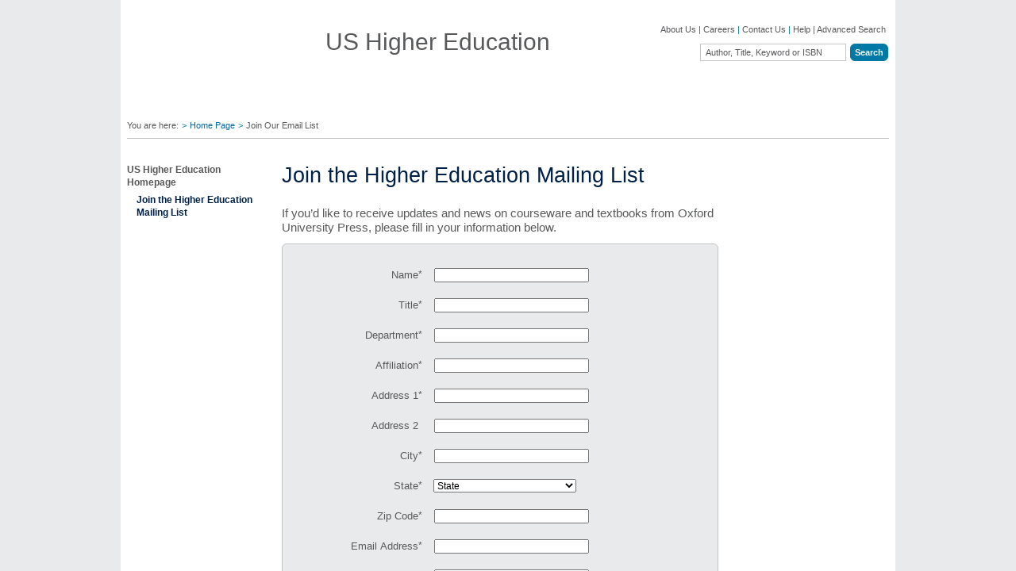

--- FILE ---
content_type: text/html; charset=UTF-8
request_url: https://global.oup.com/ushe/join-our-email-list/?cc=umResPerPage60umResPerPage60umResPerPage60umResPerPage60umResPerPage60umResPerPage60umResPerPage60umResPerPage60ResPerPage60umResPerPage60umResPerPage60umResPerPage60umResPerPage60umResPerPage60umResPerPage60umResPerPage60&lang=en
body_size: 1884
content:
<!DOCTYPE html>
<html lang="en">
<head>
    <meta charset="utf-8">
    <meta name="viewport" content="width=device-width, initial-scale=1">
    <title></title>
    <style>
        body {
            font-family: "Arial";
        }
    </style>
    <script type="text/javascript">
    window.awsWafCookieDomainList = [];
    window.gokuProps = {
"key":"AQIDAHjcYu/GjX+QlghicBgQ/[base64]",
          "iv":"CgAHtB5M5gAABN68",
          "context":"/wgqNnS5RFgkxhSm2xaCrJaGtMcNQG45ygtbqqpvce47p4+efTANaIIOf/zOvofMRnuqY7hdVmf4diJRajiu8skBVE22KSnQo03vwrfxn/JYtcMndVFB/ZYm+wG49OscS3LA64Y/JToLR9mXSt/OvbN24kPUW6X/zTu7fqSuSPEIr39R2gZ7m3f1NMDwRUYziaI8o7hzgha9/1KuMrIMKNSIwnxYIcyclpDfNiVo1u/Fr2Gsuyfz/zWkEL9NLPQ4RjsXn0oIfJAL4epn6Gf6NVf4d3UHdiqJ6Xy7qz2IuJuGTDhP5jZXM5lk0Y1xGzL8Jllxte+3f1MXON5PVTObtYv1s/roNpvzvjfFpJNEwfn31wWN/nNBMpKpQ5pNXg=="
};
    </script>
    <script src="https://e7e0f4e4fada.5e2c0a1e.eu-west-1.token.awswaf.com/e7e0f4e4fada/cbf29e8c31a7/45a09dd66ac4/challenge.js"></script>
</head>
<body>
    <div id="challenge-container"></div>
    <script type="text/javascript">
        AwsWafIntegration.saveReferrer();
        AwsWafIntegration.checkForceRefresh().then((forceRefresh) => {
            if (forceRefresh) {
                AwsWafIntegration.forceRefreshToken().then(() => {
                    window.location.reload(true);
                });
            } else {
                AwsWafIntegration.getToken().then(() => {
                    window.location.reload(true);
                });
            }
        });
    </script>
    <noscript>
        <h1>JavaScript is disabled</h1>
        In order to continue, we need to verify that you're not a robot.
        This requires JavaScript. Enable JavaScript and then reload the page.
    </noscript>
</body>
</html>

--- FILE ---
content_type: text/html;charset=utf-8
request_url: https://global.oup.com/ushe/join-our-email-list/?cc=umResPerPage60umResPerPage60umResPerPage60umResPerPage60umResPerPage60umResPerPage60umResPerPage60umResPerPage60ResPerPage60umResPerPage60umResPerPage60umResPerPage60umResPerPage60umResPerPage60umResPerPage60umResPerPage60&lang=en
body_size: 62692
content:



























	










	
		
		
					
		
	
	
	
	
		
		
		
	


	
	
		
		
		
				
				
		
	



	
	
		
	















  
   	










<!DOCTYPE html>



	<html lang="en">
    <head>
		<!-- Google Tag Manager -->
<script>(function(w,d,s,l,i){w[l]=w[l]||[];w[l].push({'gtm.start': new Date().getTime(),event:'gtm.js'});var f=d.getElementsByTagName(s)[0],
j=d.createElement(s),dl=l!='dataLayer'?'&l='+l:'';j.async=true;j.src=
'https://www.googletagmanager.com/gtm.js?id='+i+dl;f.parentNode.insertBefore(j,f);
})(window,document,'script','dataLayer','GTM-MPG7Z34');</script>
<!-- End Google Tag Manager -->
        <meta http-equiv="content-type" content="text/html; charset=UTF-8" />
        <meta name="viewport" content="initial-scale=1.0" />
        <!-- Below tag is added to avoid IE loading in compatibility mode by default -->
        <meta http-equiv="X-UA-Compatible" content="IE=edge" />
        <meta name="format-detection" content="telephone=no">
        <link rel="shortcut icon" href="/ushe/system/images/favicon.ico" type="image/x-icon" />
	        	<meta name="description" content="???message.welcome.first.part??? Join the Higher Education Mailing List ???message.welcome.second.part???" />     
        		<title>Join the Higher Education Mailing List - Oxford University Press</title>
        <meta name="keywords" content="Oxford University Press" />
<!--         WebTrends Tagging starts here -->
			<!-- This is done as the fn:endsWith() does not look for the last index of the substring -->
					<meta name="WT.cg_n" content="Join the Higher Education Mailing List" />
        	<meta name="WT.sp" content="GAB_Marketing" />
        	<meta name="WT.z_cc" content="[base64]" />
        	<meta name="WT.z_lang" content="en" />
	        	<link rel="canonical" href="https://global.oup.com/ushe/join-our-email-list/"/>
        <script>
			var oupcookiepolicy_siteid = 'ushe';	  			// the website id 	
			var oupcookiepolicy_messagetype = 'implied';			// type of alert message e.g, implied / explicit
			var oupcookiepolicy_preferredlanguage = 'en';			// preferred language of the website
			var oupcookiepolicy_impliedmessageclass = 'cookiepolicyimplied';	// the css class for implied alert message
			var oupcookiepolicy_documentroot='/ushe/';	  			// the document root the cookie is set to
		</script>
<!-- 		<script type="text/javascript" src="/ushe/system/js/jquery-1.7.1.min.js"></script> -->
			<script type="text/javascript" src="/ushe/system/js/jquery-1.7.2-min.js"></script>
<!-- 		<script type="text/javascript" src="http://gab.cookie.oup.com/aws-cookie/jquery-1.7.2-min.js"></script> -->
<!-- 		<script type="text/javascript" src="http://gab.cookie.oup.com/aws-cookie/oupcookiepolicy.fancybox.js"></script>	 -->
<!-- 		<script type="text/javascript" src="http://gab.cookie.oup.com/aws-cookie/oup.cookiepolicy.pack.js"> </script> -->
<!-- 		<link rel="stylesheet" href="http://gab.cookie.oup.com/aws-cookie/jquery.fancybox-1.3.4_1.css" type="text/css" media="screen" />  -->
		<!-- <script type="text/javascript" src="//d179lslaign324.cloudfront.net/aws-cookie/jquery-1.7.2-min.js"></script> -->
		<!-- <script type="text/javascript" src="//d179lslaign324.cloudfront.net/aws-cookie/oupcookiepolicy.fancybox.js"></script> -->	
		<!-- <script type="text/javascript" src="//d179lslaign324.cloudfront.net/aws-cookie/oup.cookiepolicy.pack.js"> </script> -->
		<!-- <link rel="stylesheet" href="//d179lslaign324.cloudfront.net/aws-cookie/jquery.fancybox-1.3.4_1.css" type="text/css" media="screen" /> -->
		<!--<noscript>We use cookies to enhance your experience on our website. By continuing to use our website, you are agreeing to our use of cookies. You can change your cookie settings at any time. <a href="http://global.oup.com/cookiepolicy/" target="_blank">Find out more</a></noscript>-->
        <!-- <style type="text/css">
	        #oupcookiepolicy_message {
			    background: none repeat scroll 0 0 #304F72;
			    font-size: 1.2em;
			    list-style: decimal-leading-zero outside none;
			    padding: 1em 3%;
			}
			.cookiepolicylinks li {
				background-image: none;
			}
		</style> -->
		<script type="text/javascript">
			var $ = jQuery;
		</script>
		<!-- script for tabs -->
          <script src="/ushe/system/js/jquery-ui.min.js"></script>
		  <script>
		  $(document).ready(function() {
			$("#tabs").tabs();
		  });
		  $(document).ready(function() {
			$("#tabs_nested").tabs();
		  });
		  $(document).ready(function() {
			$("#tabs_nested2").tabs();
		  });
		  </script>
		<script language="JavaScript" type="text/javascript">
		function Tog2b(x) {
		var expandable1b = document.getElementById('expandable2b')
		expandable2b.style.height = x
		}
		function Tog5b(x) {
		var expandable5b = document.getElementById('expandable5b')
		expandable5b.style.height = x
		}
		</script>
        <link rel="stylesheet" type="text/css" href="/ushe/system/css/global.css" />
        <link rel="stylesheet" type="text/css" href="/ushe/system/css/oupextra.css" />
        <link rel="stylesheet" type="text/css" href="/ushe/system/css/print.css" media="print" />
        <link rel="stylesheet" type="text/css" href="/ushe/system/css/carousel.css" />
        <link rel="stylesheet" type="text/css" href="/ushe/system/css/series.css" />
        <link rel="stylesheet" type="text/css" href="/ushe/system/css/collections.css" /> 
        <link href="/ushe/system/css/jquery-ui.css" rel="stylesheet" type="text/css"/>
        <link rel="stylesheet" type="text/css" href="/ushe/system/css/global_responsive.css" />
        <!--[if IE 9]>
            <link rel="stylesheet" type="text/css" href="/ushe/system/css/global_ie9.css" />
        <![endif]-->
        <!--[if lte IE 8]>
            <link rel="stylesheet" type="text/css" href="/ushe/system/css/global_ie6-8.css" />
        <![endif]-->
        <!--[if IE 7]>
            <link rel="stylesheet" type="text/css" href="/ushe/system/css/global_ie7.css" />
        <![endif]-->
        <!--[if IE 6]>
            <link rel="stylesheet" type="text/css" href="/ushe/system/css/global_ie6.css" />
        <![endif]-->
    </head>
		<body>
		<!-- Google Tag Manager (noscript) -->
<noscript><iframe src="https://www.googletagmanager.com/ns.html?id=GTM-MPG7Z34"
height="0" width="0" style="display:none;visibility:hidden"></iframe></noscript>
<!-- End Google Tag Manager (noscript) -->
				<div id="wrapper">
 <div id="header">
	<div class="inner-wrapper">
     <div id="left_column">
         <a href="/ushe/?cc=[base64]&lang=en" title="Oxford University Press" accesskey="1">
		  <div style="display: block; float: left;" class="logo-img-block"><img src="/ushe/system/images/logo.svg" alt="Oxford University Press" style=" padding-right: 10px; "/></div></a>
         <span>US Higher Education</span>
         <a id="skip_to_content" href="#content" accesskey="2">Skip to main content</a>
     </div>
     <div id="right_column">
         <div id="header_nav">
             <a href='http://global.oup.com/academic/aboutus'>About Us</a>
             <span class="link_divider"> &#124; </span>
             <a href='http://global.oup.com/academic/careers'>Careers</a>
             <span class="link_divider"> &#124; </span>
             <a href='/ushe/contactus'>Contact Us</a>
             <span class="link_divider"> &#124; </span>
             <a href='http://global.oup.com/academic/help'>Help</a>
             <span class="link_divider"> &#124; </span>
             <a href="/ushe/advanced_search?cc=[base64]&lang=en">Advanced Search</a>
        </div>
         <div class="clearer"></div>
         <div id="simple_search">
            	<form id="simple_search_form" name="simple_search_form" class="inline_layout" action="/ushe/search" method="get">
			    	<label for="simple_search_text">Search</label>			    	      
			    	<input id="simple_search_text" name="q" type="text" class="default_text" value="Author, Title, Keyword or ISBN" />
			      	<input type="hidden" name="cc" value="[base64]" />
			      	<input type="hidden" name="lang" value="en" />
			      	<label for="simple_search_submit">Start Search</label>
			      	<input id="simple_search_submit"  type="submit" title="Start a basic search" value="Search" />
			      	<!-- To display radio button for disciplines and below heirarchy -->
	    		</form>   
         </div>
     </div>
     <div class="clearer"></div>
     </div>
 </div>
			<div id="primary_nav">
				<div id="tier_layout_container">
                    <ul>
                        <li class="menu_default">
                            <a accesskey="a" href="#">Disciplines &#9660;</a>
                            <div class="quad_columnsDiv">
                                <ul>
                                    <li class="subject_columns quad_columns">
										<ul>
												<li><a href="/ushe/disciplines/anthropology/?cc=[base64]&lang=en">Anthropology</a></li>
												<li><a href="/ushe/disciplines/architecture-and-art/?cc=[base64]&lang=en">Architecture & Art</a></li>
												<li><a href="/ushe/disciplines/biological-sciences/?cc=[base64]&lang=en">Biological Sciences</a></li>
												<li><a href="/ushe/disciplines/business/?cc=[base64]&lang=en">Business</a></li>
												<li><a href="/ushe/disciplines/chemistry/?cc=[base64]&lang=en">Chemistry</a></li>
												<li><a href="/ushe/disciplines/classical-studies/?cc=[base64]&lang=en">Classical Studies</a></li>
												<li><a href="/ushe/disciplines/communication/?cc=[base64]&lang=en">Communication</a></li>
												<li><a href="/ushe/disciplines/criminal-justice-criminology/?cc=[base64]&lang=en">Criminal Justice - Criminology</a></li>
													</ul>
													<ul>
												<li><a href="/ushe/disciplines/economics/?cc=[base64]&lang=en">Economics</a></li>
												<li><a href="/ushe/disciplines/engineering/?cc=[base64]&lang=en">Engineering</a></li>
												<li><a href="/ushe/disciplines/english/?cc=[base64]&lang=en">English</a></li>
												<li><a href="/ushe/disciplines/environmental-science/?cc=[base64]&lang=en">Environmental Science</a></li>
												<li><a href="/ushe/disciplines/finance/?cc=[base64]&lang=en">Finance</a></li>
												<li><a href="/ushe/disciplines/geography/?cc=[base64]&lang=en">Geography</a></li>
												<li><a href="/ushe/disciplines/geoscience-geology-earth-science/?cc=[base64]&lang=en">Geoscience-Geology-Earth Science</a></li>
												<li><a href="/ushe/disciplines/history/?cc=[base64]&lang=en">History</a></li>
													</ul>
													<ul>
												<li><a href="/ushe/disciplines/linguistics/?cc=[base64]&lang=en">Linguistics</a></li>
												<li><a href="/ushe/disciplines/music/?cc=[base64]&lang=en">Music</a></li>
												<li><a href="/ushe/disciplines/neuroscience/?cc=[base64]&lang=en">Neuroscience</a></li>
												<li><a href="/ushe/disciplines/philosophy/?cc=[base64]&lang=en">Philosophy</a></li>
												<li><a href="/ushe/disciplines/political-science/?cc=[base64]&lang=en">Political Science</a></li>
												<li><a href="/ushe/disciplines/psychology/?cc=[base64]&lang=en">Psychology</a></li>
												<li><a href="/ushe/disciplines/religion/?cc=[base64]&lang=en">Religion</a></li>
												<li><a href="/ushe/disciplines/social-work/?cc=[base64]&lang=en">Social Work & Human Services</a></li>
													</ul>
													<ul>
												<li><a href="/ushe/disciplines/sociology/?cc=[base64]&lang=en">Sociology</a></li>
												<li><a href="/ushe/disciplines/womens-studies-gender-studies/?cc=[base64]&lang=en">Women's Studies - Gender Studies</a></li>
										</ul>
                                    </li>
                                </ul>
                            </div>
                        </li>
                  	 		<li class="menu_default">
	                            <a accesskey="m" href="/ushe/find-your-rep/?cc=[base64]&lang=en">Find Your Rep </a>
	                        </li>
                  	 		<li class="menu_default">
	                            <a accesskey="m" href="">Educators &#9660;</a>
		                            <div class="single_columnDiv">
		                                <ul>
		                                    <li class="subject_columns single_column">
												<ul>
						                    			<li><A title="Find Your Rep" href="/ushe/find-your-rep/?cc=[base64]&lang=en">US HE Professors</A></li><li><A title="" href="/ushe/educators/apteachers/?cc=[base64]&lang=en">AP Teachers</A></li><li><A title="global oup com" href="http://global.oup.com/">Outside US</A></li><li><A title="" href="http://global.oup.com/academic/librarians">Librarians</A></li><li><A title="" href="http://global.oup.com/academic/rights">Rights and Permissions</A></li><li><A title="" href="/ushe/contactus?cc=[base64]&lang=en">Give Us Feedback</A></li><li><A title="" href="/ushe/educators/custom-publishing?cc=[base64]&lang=en">Custom Publishing</A></li><li><A title="" href="https://pages.oup.com/he/us/OUP-InclusiveAccess">Inclusive Access</A></li>
					                    		</ul>
		                                    </li>
		                                </ul>
		                            </div>
	                        </li>
                  	 		<li class="menu_default">
	                            <a accesskey="m" href="https://global.oup.com/ushe/authors">Authors &#9660;</a>
		                            <div class="single_columnDiv">
		                                <ul>
		                                    <li class="subject_columns single_column">
												<ul>
						                    			<li><A title="" href="https://global.oup.com/ushe/authors/">Authors</A></li><li><A title="" href="http://global.oup.com/academic/authors/submissions/">Submit a Proposal</A></li><li><A title="Author Use of Artificial Intelligence (AI)" href="https://academic.oup.com/pages/for-authors/books/author-use-of-artificial-intelligence">Author Use of Artificial Intelligence (AI)</A></li>
					                    		</ul>
		                                    </li>
		                                </ul>
		                            </div>
	                        </li>
                  	 		<li class="menu_default">
	                            <a accesskey="m" href="https://global.oup.com/ushe/promo/learn10/">Students &#9660;</a>
		                            <div class="single_columnDiv">
		                                <ul>
		                                    <li class="subject_columns single_column">
												<ul>
						                    			<li><A title="" href="https://global.oup.com/ushe/promo/learn10/">Student Deals</A></li>
					                    		</ul>
		                                    </li>
		                                </ul>
		                            </div>
	                        </li>
                  	 		<li class="menu_default">
	                            <a accesskey="m" href="">Bookstores &#9660;</a>
		                            <div class="single_columnDiv">
		                                <ul>
		                                    <li class="subject_columns single_column">
												<ul>
						                    			<li><a href="https://global.oup.com/ushe/inventory-in-place/" title="Inventory in Place">Inventory in Place</a></li><li><a title="" href="https://global.oup.com/academic/help/refunds">Returns Policy</a></li><li><a title="" href="http://global.oup.com/academic/help">Customer Service</a></li>
					                    		</ul>
		                                    </li>
		                                </ul>
		                            </div>
	                        </li>
                  	 		<li class="menu_default">
	                            <a accesskey="m" href="http://global.oup.com/academic/">Oxford Academic </a>
	                        </li>
                    </ul>
                    <div class="clearer"></div>
                </div>
                <div class="clearer"></div>
			</div>
<div id="primary_nav_mobile" class="mobile_nav"> 
	<div class="inner_wraper ">
		<div class="menuIconNew">	<a href="javascript:void(0)" onclick="openNav()"><img class="menuIcon" src="/ushe/system/images/mobile/icon - xs -menu.svg"/></a> </div>
			<div class="searchDivTab">
				<form id="simple_search_form" name="simple_search_form" class="inline_layout" action="/ushe/search" method="get">
					<label for="simple_search_text">Search</label>
					<input name="q" type="text" class="default_text" value="Author, Title, Keyword or ISBN" />
					<input type="hidden" name="cc" value="us" />
					<input type="hidden" name="lang" value="en" />
					<label for="simple_search_submit">Start Search</label>
					<input id="simple_search_submit"  type="submit" title="Start a basic search" value="Search" />
				</form>
			</div>
			<span class="rightIcons">
				<a href="javascript:void(0)" class="dropbtn" onclick="openSearch()"><img class="searchIcon" src="/ushe/system/images/mobile/icon - xs - search.svg"/></a>
			</span>     
		</div>
</div>
	<div id="searchDivTabMobile">
     	<div class="inner-wraper">
			<form id="simple_search_form" name="simple_search_form" class="inline_layout" action="/ushe/search" method="get">
				<label for="simple_search_text">Search</label>
				<input name="q" type="text" class="default_text searchInputmobile" value="Author, Title, Keyword or ISBN" />
				<input type="hidden" name="cc" value="us" />
				<input type="hidden" name="lang" value="en" />
				<label for="simple_search_submit">Start Search</label>
				<input class="searchIconMobile" id="simple_search_submit" type="image" src="/ushe/system/images/mobile/Group 14988.svg" alt="Submit">
			</form>
		</div>
	</div>
		<div id="mySidenav" class="sidenav">
			<div class="welcomeDiv"></div>
			<div class="menuSpans"> 
				<a href="javascript:;" class="closebtn" onclick="closeNav()">×</a>
				<div id="tier_layout_container">
                    <ul class="main_menu">
                        <li class="menu_default collapsible">
                        	<div class="collapsible-head">
	                            <a accesskey="a" href="#">Disciplines </a>
	                            <img class="downArrow" alt="" src="/ushe/system/images/mobile/icon - xs - big-blue-arrow_down.svg">
                            </div>
                            <div class="quad_columnsDiv collapsible-body">
                                <ul>
                                    <li class="subject_columns quad_columns">
										<ul>
												<li><a href="/ushe/disciplines/anthropology/?cc=[base64]&lang=en">Anthropology</a></li>
												<li><a href="/ushe/disciplines/architecture-and-art/?cc=[base64]&lang=en">Architecture & Art</a></li>
												<li><a href="/ushe/disciplines/biological-sciences/?cc=[base64]&lang=en">Biological Sciences</a></li>
												<li><a href="/ushe/disciplines/business/?cc=[base64]&lang=en">Business</a></li>
												<li><a href="/ushe/disciplines/chemistry/?cc=[base64]&lang=en">Chemistry</a></li>
												<li><a href="/ushe/disciplines/classical-studies/?cc=[base64]&lang=en">Classical Studies</a></li>
												<li><a href="/ushe/disciplines/communication/?cc=[base64]&lang=en">Communication</a></li>
												<li><a href="/ushe/disciplines/criminal-justice-criminology/?cc=[base64]&lang=en">Criminal Justice - Criminology</a></li>
													</ul>
													<ul>
												<li><a href="/ushe/disciplines/economics/?cc=[base64]&lang=en">Economics</a></li>
												<li><a href="/ushe/disciplines/engineering/?cc=[base64]&lang=en">Engineering</a></li>
												<li><a href="/ushe/disciplines/english/?cc=[base64]&lang=en">English</a></li>
												<li><a href="/ushe/disciplines/environmental-science/?cc=[base64]&lang=en">Environmental Science</a></li>
												<li><a href="/ushe/disciplines/finance/?cc=[base64]&lang=en">Finance</a></li>
												<li><a href="/ushe/disciplines/geography/?cc=[base64]&lang=en">Geography</a></li>
												<li><a href="/ushe/disciplines/geoscience-geology-earth-science/?cc=[base64]&lang=en">Geoscience-Geology-Earth Science</a></li>
												<li><a href="/ushe/disciplines/history/?cc=[base64]&lang=en">History</a></li>
													</ul>
													<ul>
												<li><a href="/ushe/disciplines/linguistics/?cc=[base64]&lang=en">Linguistics</a></li>
												<li><a href="/ushe/disciplines/music/?cc=[base64]&lang=en">Music</a></li>
												<li><a href="/ushe/disciplines/neuroscience/?cc=[base64]&lang=en">Neuroscience</a></li>
												<li><a href="/ushe/disciplines/philosophy/?cc=[base64]&lang=en">Philosophy</a></li>
												<li><a href="/ushe/disciplines/political-science/?cc=[base64]&lang=en">Political Science</a></li>
												<li><a href="/ushe/disciplines/psychology/?cc=[base64]&lang=en">Psychology</a></li>
												<li><a href="/ushe/disciplines/religion/?cc=[base64]&lang=en">Religion</a></li>
												<li><a href="/ushe/disciplines/social-work/?cc=[base64]&lang=en">Social Work & Human Services</a></li>
													</ul>
													<ul>
												<li><a href="/ushe/disciplines/sociology/?cc=[base64]&lang=en">Sociology</a></li>
												<li><a href="/ushe/disciplines/womens-studies-gender-studies/?cc=[base64]&lang=en">Women's Studies - Gender Studies</a></li>
										</ul>
                                    </li>
                                </ul>
                            </div>
                        </li>
                  	 		<li class="menu_default collapsible">
                  	 			<div class="collapsible-head">
		                            <a accesskey="m" href="/ushe/find-your-rep/?cc=[base64]&lang=en">Find Your Rep</a>
		                        </div>
	                        </li>
                  	 		<li class="menu_default collapsible">
                  	 			<div class="collapsible-head">
		                            <a accesskey="m" href="">Educators</a>
			                            <img class="downArrow" alt="" src="/ushe/system/images/mobile/icon - xs - big-blue-arrow_down.svg">
		                        </div>
		                            <div class="single_columnDiv collapsible-body">
		                                <ul>
		                                    <li class="subject_columns single_column">
												<ul>
						                    			<li><A title="Find Your Rep" href="/ushe/find-your-rep/?cc=[base64]&lang=en">US HE Professors</A></li><li><A title="" href="/ushe/educators/apteachers/?cc=[base64]&lang=en">AP Teachers</A></li><li><A title="global oup com" href="http://global.oup.com/">Outside US</A></li><li><A title="" href="http://global.oup.com/academic/librarians">Librarians</A></li><li><A title="" href="http://global.oup.com/academic/rights">Rights and Permissions</A></li><li><A title="" href="/ushe/contactus?cc=[base64]&lang=en">Give Us Feedback</A></li><li><A title="" href="/ushe/educators/custom-publishing?cc=[base64]&lang=en">Custom Publishing</A></li><li><A title="" href="https://pages.oup.com/he/us/OUP-InclusiveAccess">Inclusive Access</A></li>
					                    		</ul>
		                                    </li>
		                                </ul>
		                            </div>
	                        </li>
                  	 		<li class="menu_default collapsible">
                  	 			<div class="collapsible-head">
		                            <a accesskey="m" href="https://global.oup.com/ushe/authors">Authors</a>
			                            <img class="downArrow" alt="" src="/ushe/system/images/mobile/icon - xs - big-blue-arrow_down.svg">
		                        </div>
		                            <div class="single_columnDiv collapsible-body">
		                                <ul>
		                                    <li class="subject_columns single_column">
												<ul>
						                    			<li><A title="" href="https://global.oup.com/ushe/authors/">Authors</A></li><li><A title="" href="http://global.oup.com/academic/authors/submissions/">Submit a Proposal</A></li><li><A title="Author Use of Artificial Intelligence (AI)" href="https://academic.oup.com/pages/for-authors/books/author-use-of-artificial-intelligence">Author Use of Artificial Intelligence (AI)</A></li>
					                    		</ul>
		                                    </li>
		                                </ul>
		                            </div>
	                        </li>
                  	 		<li class="menu_default collapsible">
                  	 			<div class="collapsible-head">
		                            <a accesskey="m" href="https://global.oup.com/ushe/promo/learn10/">Students</a>
			                            <img class="downArrow" alt="" src="/ushe/system/images/mobile/icon - xs - big-blue-arrow_down.svg">
		                        </div>
		                            <div class="single_columnDiv collapsible-body">
		                                <ul>
		                                    <li class="subject_columns single_column">
												<ul>
						                    			<li><A title="" href="https://global.oup.com/ushe/promo/learn10/">Student Deals</A></li>
					                    		</ul>
		                                    </li>
		                                </ul>
		                            </div>
	                        </li>
                  	 		<li class="menu_default collapsible">
                  	 			<div class="collapsible-head">
		                            <a accesskey="m" href="">Bookstores</a>
			                            <img class="downArrow" alt="" src="/ushe/system/images/mobile/icon - xs - big-blue-arrow_down.svg">
		                        </div>
		                            <div class="single_columnDiv collapsible-body">
		                                <ul>
		                                    <li class="subject_columns single_column">
												<ul>
						                    			<li><a href="https://global.oup.com/ushe/inventory-in-place/" title="Inventory in Place">Inventory in Place</a></li><li><a title="" href="https://global.oup.com/academic/help/refunds">Returns Policy</a></li><li><a title="" href="http://global.oup.com/academic/help">Customer Service</a></li>
					                    		</ul>
		                                    </li>
		                                </ul>
		                            </div>
	                        </li>
                  	 		<li class="menu_default collapsible">
                  	 			<div class="collapsible-head">
		                            <a accesskey="m" href="http://global.oup.com/academic/">Oxford Academic</a>
		                        </div>
	                        </li>
                    </ul>
                    <div class="clearer"></div>
                </div>
                </div>
                <div class="footerNav"> 
                	<ul>
                		<li><a href='http://global.oup.com/academic/aboutus'>About Us</a></li>
						<li><a href='http://global.oup.com/academic/careers'>Careers</a></li>
						<li><a href='/ushe/contactus'>Contact Us</a></li>
						<li><a href='http://global.oup.com/academic/help'>Help</a></li>
						<li><a href="/ushe/advanced_search?cc=[base64]&lang=en">Advanced Search</a></li>
                	</ul>
                </div>
                <div class="clearer"></div>
			</div>
<script>
	function openNav() {
		  document.getElementById("mySidenav").style.display = "block";
	}
	function closeNav() {
	  document.getElementById("mySidenav").style.display = "none";
	}
	var coll = document.getElementsByClassName("collapsible-head");
	var i;
	for (i = 0; i < coll.length; i++) {
	  coll[i].addEventListener("click", function() {
	    this.parentElement.classList.toggle("active");
	  });
	}
	/* When the user clicks on the button, 
	toggle between hiding and showing the dropdown content */
	function openProfile() {
		document.getElementById("profileDropdown").style.display = "block";
	}
	// Close the dropdown if the user clicks outside of it
	/* window.onclick = function(event) {
		if (!event.target.matches('.dropbtn')) {
			document.getElementById("profileDropdown").style.display = "none";
		}
		if (!event.target.matches('.product_help_modal')) {
			$(".product_help_modal").removeClass("modal_hover");
		}
	} */
	//Search Mobile
	function openSearch() {
		$("#searchDivTabMobile").toggle();
	}
</script>	
<div id="breadcrumb">
<div class="breadcrumb-div">
	<div class="inner-wrapper">
	 <div>
	<span>You are here: </span> 
					<span class="link_divider">&gt;</span><a href="/ushe/?cc=[base64]&lang=en">Home Page </a>
						<span class="link_divider">&gt;</span> <span>Join Our Email List</span> <a href="/ushe/?cc=[base64]&lang=en"><img src="/ushe/system/images/breadcrumb_remove_span.gif" alt="Remove" /></a>
	<div class="clearer"></div>
 </div>
 </div>
 </div>
 </div>
					<div id="page_content">
						<div class="inner-wraper">	
	<div class="content_left tab-filter-style">
		<div class="tab-filter-header hide-above-tablet"> 
	       <a href="javascript:;" class="closeSearchFilter">x</a> 
	    </div>  
				<div class="content_block secondary_nav">
			 			<ul>
									<li><a href="/ushe/?cc=[base64]&lang=en"><strong>US Higher Education Homepage</strong></a>			 					
								<ul>
									<li><span><strong>Join the Higher Education Mailing List</strong></span>
										<ul>
						 				</ul>
					 				</li>
								</ul>
							</li>
						</ul>
			 		<div class="clearer"></div>
		</div>
	</div>
<div class="wrapper_four_column ushe_form">
  	<div class="search-filter-button hide-above-tablet">
	       <h1 class="help_align">Navigation</h1>
 	</div>	
	<div class="content_centre_single increased_font_size">
		<h1 id="content" class="inspire_promo_title removed_bottom_margin">Join the Higher Education Mailing List</h1>
						<div class="responsive-text"><p><SPAN style='FONT-SIZE: 11pt; FONT-FAMILY: "Calibri",sans-serif; mso-fareast-font-family: Calibri; mso-fareast-theme-font: minor-latin; mso-ansi-language: EN-US; mso-fareast-language: EN-US; mso-bidi-language: AR-SA'>If you’d like to receive updates and news on courseware and textbooks from Oxford University Press, please fill in your information below.</SPAN></p></div>
<FORM id=join_email_list class=mob-your-contacts-form method=post name=join_email_list><FIELDSET><INPUT type=hidden value="US HE: Join Our Mailing List submission" name=subject> 
<TABLE class=aligned_form>
<TBODY>
<TR>
<TD class=text><LABEL class=visible for=Name>Name</LABEL> </TD>
<TD class=marker><SPAN>*</SPAN> </TD>
<TD class=value><INPUT id=fname class=default_text maxLength=60 size=30 name=fname> </TD></TR>
<TR>
<TD class=text><LABEL class=visible for=Title>Title</LABEL> </TD>
<TD class=marker><SPAN>*</SPAN> </TD>
<TD class=value><INPUT id=title class=default_text maxLength=30 size=30 name=title> </TD></TR>
<TR>
<TD class=text><LABEL class=visible for=Department>Department</LABEL> </TD>
<TD class=marker><SPAN>*</SPAN> </TD>
<TD class=value><INPUT id=department class=default_text maxLength=60 size=30 name=department> </TD></TR>
<TR>
<TD class=text><LABEL class=visible for=Affiliation>Affiliation</LABEL> </TD>
<TD class=marker><SPAN>*</SPAN> </TD>
<TD class=value><INPUT id=affiliation class=default_text maxLength=60 size=30 name=affiliation> </TD></TR>
<TR>
<TD class=text><LABEL class=visible for=Address1>Address 1</LABEL> </TD>
<TD class=marker><SPAN>*</SPAN> </TD>
<TD class=value><INPUT id=address1 class=default_text maxLength=60 size=30 name=address1> </TD></TR>
<TR>
<TD class=text><LABEL class=visible for=Address2>Address 2</LABEL> </TD>
<TD class=marker><SPAN></SPAN><BR></TD>
<TD class=value><INPUT id=address2 class=default_text maxLength=60 size=30 name=address2> </TD></TR>
<TR>
<TD class=text><LABEL class=visible for=City>City</LABEL> </TD>
<TD class=marker><SPAN>*</SPAN> </TD>
<TD class=value><INPUT id=city class=default_text maxLength=30 size=30 name=city> </TD></TR>
<TR>
<TD class=text><LABEL class=visible for=State>State</LABEL></TD>
<TD class=marker><SPAN>*</SPAN></TD>
<TD class=value><SELECT id=state name=state> <OPTION selected value="">State</OPTION> <OPTION value=Alabama>Alabama</OPTION> <OPTION value=Alaska>Alaska</OPTION> <OPTION value=Arizona>Arizona</OPTION> <OPTION value=Arkansas>Arkansas</OPTION> <OPTION value=California>California</OPTION> <OPTION value=Colorado>Colorado</OPTION> <OPTION value=Connecticut>Connecticut</OPTION> <OPTION value=Delaware>Delaware</OPTION> <OPTION value="District of Columbia">District of Columbia</OPTION> <OPTION value=Florida>Florida</OPTION> <OPTION value=Georgia>Georgia</OPTION> <OPTION value=Hawaii>Hawaii</OPTION> <OPTION value=Idaho>Idaho</OPTION> <OPTION value=Illinois>Illinois</OPTION> <OPTION value=Indiana>Indiana</OPTION> <OPTION value=Iowa>Iowa</OPTION> <OPTION value=Kansas>Kansas</OPTION> <OPTION value=Kentucky>Kentucky</OPTION> <OPTION value=Louisiana>Louisiana</OPTION> <OPTION value=Maine>Maine</OPTION> <OPTION value=Maryland>Maryland</OPTION> <OPTION value=Massachusetts>Massachusetts</OPTION> <OPTION value=Michigan>Michigan</OPTION> <OPTION value=Minnesota>Minnesota</OPTION> <OPTION value=Mississippi>Mississippi</OPTION> <OPTION value=Missouri>Missouri</OPTION> <OPTION value=Montana>Montana</OPTION> <OPTION value=Nebraska>Nebraska</OPTION> <OPTION value=Nevada>Nevada</OPTION> <OPTION value="New Hampshire">New Hampshire</OPTION> <OPTION value="New Jersey">New Jersey</OPTION> <OPTION value="New Mexico">New Mexico</OPTION> <OPTION value="New York">New York</OPTION> <OPTION value="North Carolina">North Carolina</OPTION> <OPTION value="North Dakota">North Dakota</OPTION> <OPTION value="Mariana Islands">Mariana Islands</OPTION> <OPTION value=Ohio>Ohio</OPTION> <OPTION value=Oklahoma>Oklahoma</OPTION> <OPTION value=Oregon>Oregon</OPTION> <OPTION value=Pennsylvania>Pennsylvania</OPTION> <OPTION value="Puerto Rico">Puerto Rico</OPTION> <OPTION value="Rhode Island">Rhode Island</OPTION> <OPTION value="South Carolina">South Carolina</OPTION> <OPTION value="South Dakota">South Dakota</OPTION> <OPTION value=Tennessee>Tennessee</OPTION> <OPTION value=Texas>Texas</OPTION> <OPTION value=Utah>Utah</OPTION> <OPTION value=Vermont>Vermont</OPTION> <OPTION value=Virginia>Virginia</OPTION> <OPTION value=Washington>Washington</OPTION> <OPTION value="West Virginia">West Virginia</OPTION> <OPTION value=Wisconsin>Wisconsin</OPTION> <OPTION value=Wyoming>Wyoming</OPTION></SELECT> </TD></TR>
<TR>
<TD class=text><LABEL class=visible for=ZipCode>Zip Code</LABEL> </TD>
<TD class=marker><SPAN>*</SPAN> </TD>
<TD class=value><INPUT id=zipcode class=default_text maxLength=20 size=30 name=zipcode> </TD></TR>
<TR>
<TD class=text><LABEL class=visible for=Email>Email Address</LABEL> </TD>
<TD class=marker><SPAN>*</SPAN> </TD>
<TD class=value><INPUT id=email class=default_text maxLength=70 size=30 name=email> </TD></TR>
<TR>
<TD class=text><LABEL class=visible for=OfficePhone>Office Phone</LABEL> </TD>
<TD class=marker><SPAN>*</SPAN> </TD>
<TD class=value><INPUT id=officephone class=default_text maxLength=30 size=30 name=officephone> </TD></TR>
<TR>
<TD class=text><LABEL class=visible for=Interest>Area of Interest</LABEL></TD>
<TD class=marker><SPAN>*</SPAN></TD>
<TD class=value style="VERTICAL-ALIGN: bottom"><SELECT id=interest name=interest> <OPTION selected value="">Please select a discipline</OPTION> <OPTION value=Anthropology>Anthropology</OPTION> <OPTION value="Architecture Art">Architecture &amp; Art</OPTION> <OPTION value=Astronomy>Astronomy</OPTION> <OPTION value="Atmospheric Science">Atmospheric Science</OPTION> <OPTION value="Biology - Life Sciences">Biology - Life Sciences</OPTION> <OPTION value=Business>Business</OPTION> <OPTION value=Chemistry>Chemistry</OPTION> <OPTION value="Classical Studies">Classical Studies</OPTION> <OPTION value=Communication>Communication</OPTION> <OPTION value="Criminal Justice - Criminology">Criminal Justice - Criminology</OPTION> <OPTION value="Earth Science">Earth Science</OPTION> <OPTION value=Economics>Economics</OPTION> <OPTION value=Education>Education</OPTION> <OPTION value=Engineering>Engineering</OPTION> <OPTION value=English>English</OPTION> <OPTION value="Environmental Science">Environmental Science</OPTION> <OPTION value=Finance>Finance</OPTION> <OPTION value=Geography>Geography</OPTION> <OPTION value="Geoscience-Geology-Earth Science">Geoscience-Geology-Earth Science</OPTION> <OPTION value=History>History</OPTION> <OPTION value=Law>Law</OPTION> <OPTION value=Music>Music</OPTION> <OPTION value=Nutrition>Nutrition</OPTION> <OPTION value=Philosophy>Philosophy</OPTION> <OPTION value=Physics>Physics</OPTION> <OPTION value="Political Science">Political Science</OPTION> <OPTION value=Psychology>Psychology</OPTION> <OPTION value=Religion>Religion</OPTION> <OPTION value=Sociology>Sociology</OPTION> <OPTION value="Womens Studies - Gender Studies">Women's Studies - Gender Studies</OPTION></SELECT> </TD></TR>
<TR>
<TD class=text><LABEL class=visible for=othercomments>Other Comments</LABEL> </TD>
<TD class=marker><BR></TD>
<TD class=value><TEXTAREA id=othercomments rows=10 name=OtherComments maxlength="500"></TEXTAREA></TD></TR>
<TR>
<TD class=text><LABEL for=Submit></LABEL><BR></TD>
<TD class=marker><BR></TD>
<TD class=value><INPUT id=subscribe class=product_action type=submit value=Submit name=subscribe> <INPUT type=hidden value=true name=isSubmit> <INPUT type=hidden value="USHE Email Form" name=subject> </TD></TR></TBODY></TABLE>
<P class=MsoNormal align=center><SPAN lang=EN-GB style="TEXT-ALIGN: center">Our <A href="https://global.oup.com/privacy"><U>Privacy Policy</U></A> sets out how Oxford University Press handles your personal information, and your rights to object to your personal information being used for marketing to you or being processed as part of our business activities.&nbsp; </SPAN></P><BR></FIELDSET></FORM>
				&nbsp;<script type="text/javascript">	$(document).ready(function() {			$('#subscribe').click(function(){		var validationMessage = '';			var result = true;			validationMessage = 'Please check the following fields\n';			validationMessage = validationMessage + '        --------------------\n';				if($('#fname').val()=='') {					validationMessage = validationMessage + '          - Name\n';					result = false;				}				if($('#title').val()=='') {					validationMessage = validationMessage + '          - Title\n';					result = false;				}				if($('#department').val()=='') {					validationMessage = validationMessage + '          - Department\n';					result = false;				}				if($('#affiliation').val()=='') {					validationMessage = validationMessage + '          - Affiliation\n';					result = false;				}				if($('#address1').val()=='') {					validationMessage = validationMessage + '          - Address 1\n';					result = false;				}				if($('#city').val()=='') {					validationMessage = validationMessage + '          - City\n';					result = false;				}				if($('#state').val()=='') {					validationMessage = validationMessage + '          - State\n';					result = false;				}				if($('#zipcode').val()=='') {					validationMessage = validationMessage + '          - Zipcode\n';					result = false;				}				if(($('#email').val() == "") || ($('#email').val().indexOf('\@') == -1) || ($('#email').val().indexOf('.') == -1)) {					validationMessage = validationMessage + '          - Email\n';					result = false;				}				if($('#officephone').val()=='') {					validationMessage = validationMessage + '          - Office Phone\n';					result = false;				}				if($('#interest').val()=='') {					validationMessage = validationMessage + '          - Area of Interest\n';					result = false;				}								validationMessage = validationMessage + '        --------------------\n';								if(result == false)				{					alert(validationMessage);						}			return result;		});	});</script>
	</div>
<div class="content_right">
</div>
</div>
<!-- script for send feedback and reviewers forms -->
<script>
$(document).ready(function() { 
	if ($('#send_feedback').length >0) {
		$('#send_feedback').addClass('mob-your-contacts-form');
	}
	if ($('#reviewers').length >0) {
		$('#reviewers').addClass('mob-your-contacts-form');
	}
	if ($('#example_form_1').length >0) {
		$('#example_form_1').addClass('responsive-table-form');
	}
});
</script>
					 		<div class="clearer"></div>
					 	</div>	
			         </div>
        <script type="text/javascript" src="/ushe/system/js/jquery.jcarousel.min.js?site=gab"></script>
        <script type="text/javascript" src="/ushe/system/js/jquery.cycle.all.js?site=gab"></script>
        <script type="text/javascript" src="/ushe/system/js/jquery.expandable.js?site=gab"></script>
        <script type="text/javascript" src="/ushe/system/js/scripts.js?site=gab"></script>
        <script type="text/javascript" src="/ushe/system/js/oup-extras-scripts.js?site=gab"></script>
		<!-- START OF SmartSource Data Collector TAG v10.4.7 -->
<!-- Copyright (c) 2013 Webtrends Inc.  All rights reserved. -->
<script>
window.webtrendsAsyncInit=function(){
    var dcs=new Webtrends.dcs().init({
        dcsid:"dcsd1hu3l00000o6dtwq5kim0_3n6h",
        domain:"statse.webtrendslive.com",
        timezone:0,
        i18n:true,
        download:true,
        downloadtypes:"xls,doc,pdf,txt,csv,zip,docx,xlsx,rar,gzip",
        anchor:true,
        javascript: true,
        fpcdom:".global.oup.com",
        plugins:{
            hm:{src:"//s.webtrends.com/js/webtrends.hm.js"}
        }
        }).track();
};
(function(){
    var s=document.createElement("script"); s.async=true; s.src="/ushe/system/js/webtrends.min.js";    
    var s2=document.getElementsByTagName("script")[0]; s2.parentNode.insertBefore(s,s2);
}());
</script>
<noscript><img alt="dcsimg" id="dcsimg" width="1" height="1" src="//statse.webtrendslive.com/dcsd1hu3l00000o6dtwq5kim0_3n6h/njs.gif?dcsuri=/nojavascript&amp;WT.js=No&amp;WT.tv=10.4.7&amp;dcssip=www.global.oup.com"/></noscript>
<!-- END OF SmartSource Data Collector TAG v10.4.7 -->
        <script type="text/javascript">
            $(document).ready(function () { documentReady($); });
            $(window).load(function () { windowLoaded($); });
        </script>
			<!-- commented for Marval tsk 517335 -->
       		<!-- <script type="text/javascript">
			var $_ = jQuery;
			$_(document).ready(function(){					
			    var url="/ushe/-/l/--/viewCart.json?callback=?";
			    $_.getJSON(url, function(data){
			          $_("#cartItemCount").html(data.cart.quantity);
			    });
			    return false;
			  });
		</script> -->
            <div id="footer">
                <div id="column_left">
                    <ul>
<UL><LI><A title="About Us" href="https://global.oup.com/academic/aboutus/">About Us</A></LI>
<LI><A title=Careers href="https://global.oup.com/academic/careers/">Careers</A></LI>
<LI><A title=News href="https://www.mynewsdesk.com/uk/oxford-university-press/latest_news/tag/academic-and-research">News</A></LI>
<LI><A title=Academic href="https://global.oup.com/academic/">Academic</A></LI>
<LI><A title=Journals href="https://academic.oup.com/journals/">Journals</A></LI>
<LI><A title="Online Products &amp; Publishing" href="https://global.oup.com/academic/online/">Online Products &amp; Publishing</A></LI>
<LI><A title="Dictionaries &amp; Reference" href="https://global.oup.com/academic/category/dictionaries-and-reference/">Dictionaries &amp; Reference</A></LI>
<LI><A title="OUP Worldwide" href="https://global.oup.com/">OUP Worldwide</A></LI>
<LI><A title="Oxford University" href="http://www.ox.ac.uk/">Oxford University</A></LI></UL>
                    </ul>
                </div>
                <div id="column_centre">
                    <ul>
                        <li>
	                        <span><strong>Customer Service Dept</strong></span>
	                        <ul>
<P>Should you have a question or problem, please contact our Customer Service Department.</P>
<UL><LI>Monday - Friday, <BR>8:00 am - 6:00 pm (EST).</LI>
<LI><A href="mailto:custserv.us@oup.com">custserv.us@oup.com</A></LI></UL>
                    		</ul>
                    	</li>
                        <li>
                            <ul>
<P><SPAN><STRONG>&nbsp;</STRONG></SPAN></P>
<UL><LI><A title="Contact Us" href="https://global.oup.com/academic/contactus/">Contact Us</A></LI>
<LI><A title="Join Our Email List" href="/ushe/join-our-email-list/?cc=[base64]&lang=en">Join Our Email List</A></LI></UL>
<P>&nbsp;</P>
                            </ul>
                        </li>
                        <li>
                            <span><strong>Information On</strong></span>
                             <ul>
<UL><LI><A title="Author Guidelines" href="https://global.oup.com/academic/authors/submissions/">Author Guidelines</A></LI>
<LI><A title=eBooks href="https://global.oup.com/academic/help/ebooks/">Ebooks</A></LI>
<LI><A title="Examination Copies" href="https://global.oup.com/academic/help/examination-copy/">Examination Copies</A></LI>
<LI><A title="Ordering Copies" href="https://global.oup.com/academic/help/ordering/">Ordering Copies</A></LI>
<LI><A title=Returns href="https://global.oup.com/academic/help/refunds/">Returns</A></LI>
<LI><A title="Rights &amp; Permissions" href="https://global.oup.com/academic/rights/">Rights &amp; Permissions</A></LI>
<LI><A title="Learning Link Accessibility" href="https://learninglink.oup.com/page/accessibility">Product Accessibility</A></LI></UL>
                            </ul>
                        </li>
                    </ul>
                </div>
                <div id="column_right">
                    <p class="text_font_georgia">Oxford University Press is a department of the University of Oxford. It furthers the University's objective of excellence in research, scholarship, and education by publishing worldwide.</p>
                    <img src="/ushe/system/images/oup_footer_logo.svg" alt="Oxford University Press" style="left: 785px;" />
                </div>
                <div class="clearer"></div>
            </div>
    <div id="legal">
        <div id="copyright">
            <span>Copyright &copy; Oxford University Press 2026</span>
        </div>
        <div id="policy_index_terms">
           	<a href="https://global.oup.com/privacy" accesskey="4">Privacy Policy</a>
            <span class="link_divider"> &#124; </span>
            <a href="http://global.oup.com/cookiepolicy" accesskey="8" target="_blank">Cookie Policy</a>
            <span class="link_divider"> &#124; </span>
            <a href="http://global.oup.com/academic/legal-notice" accesskey="5">Legal Notice</a>
            <span class="link_divider"> &#124; </span>
            <a href="http://global.oup.com/academic/accessibility" accesskey="7">Accessibility</a>
            <span class="link_divider"> &#124; </span>
            <a href="http://global.oup.com/academic/legal-notice" accesskey="8" target="_blank">Terms and Conditions</a>
        </div>
        <div id="copyrightmobile">
			<span>Copyright &copy; Oxford University Press 2026</span>
		 </div>
        <div class="clearer"></div>
    </div>
					<div class="clearer"></div>
		        </div>
		<!--  main.jsp -->
		</body>
	



<!--<img src="https://www.elabs3.com/images/mlopen_track.html?mlid=199" width="0" height="0" border="0" style="margin: 0px" />	-->

</html>


--- FILE ---
content_type: application/javascript
request_url: https://global.oup.com/ushe/system/js/oup-extras-scripts.js?site=gab
body_size: 21167
content:
// jQuery for interactive elements used on all pages

	function switchUNField (elementId, formId, defaultValue) {
		var $elem = $('#'+formId).find('#'+elementId);		
		if(defaultValue) {			
			if($elem.val() == defaultValue) {
				$elem.val("");
			}
		} else {
			$elem.val("");		
		}
	}
	
	function submitForm ( formId ) {
		$('#'+formId).submit();
	}

	function getSugestion( userData ) {			
		var region = getParameterByName("region");		
		$.ajax({
		  type: "GET",
		  url: "/suggestions.view",
		  data: { search: userData, region: region }
		}).done(function( msg ) {
			var innerData = "<ul>";
			myData = JSON.parse(msg, function (key, value) {				
				if(key && value) {
					if(key != "suggestions") {
							
							innerData = innerData + "<li>" + value + "</li>";
					}
				}
			});
			innerData = innerData + "<ul>";		
		    $("#suggestion").html(innerData);
		    $("#suggestion").removeClass("hidesuggestion");
		    $("#suggestion").addClass("diplaysuggestion");
		});
	}
	
	function getParameterByName(name) {		
		var match = RegExp('[?&]' + name + '=([^&]*)').exec(window.location.search);
		return match && decodeURIComponent(match[1].replace(/\+/g, ' '));
	}
	
	function resetAdvancedSearchForm(){
		location.href = "/advanced_search?cc=us&lang=en";
		return false;
	}
	$(document).ready(function() { 
		$('.showHiddenHelpItems').click(function() {
			$('.hiddenHelpItems_'+this.id).show();
			$(this).hide();
		}); 
			
		/*if($("#productTypeIndicator")[0].value === 'EBOOK'){
			$("#product_side_rightnav").hide();
		}*/
		/*search filter reset code */
		$(".resetSearchFilter").click(function(){
	    	resetSearchFilter();
	    });

	    function resetSearchFilter(){
	    	$('.tab-filter-style .checkbox_link').removeClass('checked');
	    	var arr = window.location.href.split('&');
	    	var langlink= '',cclink='';
	    	for(let i=0;i<arr.length;i++){ 
	    		if(arr[i].startsWith('lang')){
	    			langlink=arr[i];
	    		}else if(arr[i].startsWith('cc')){
	    			cclink=arr[i];
	    		}
	    	}
	    	window.location=arr[0]+'&'+langlink+'&'+cclink;	
	    }		
	});
	
	
	
	$(document).ready(function() { 
		$(".expand_link").click(function(event) {
			event.preventDefault();
			var psTotalHeight = $('.expanding_content_container_inner_narrow').height();
			
			if ($(this).text() == 'Show more') {
				$('#expanding_content_container').css("display", "block").css("height", psTotalHeight);
				$('#expanding_content_container_outer').css("display", "block").animate({height:psTotalHeight},50);
				$('#psGradient').css("display", "none");
				
				$(this).html("Show less");
			} else {
				$('#psGradient').css("display", "block");
				$('#expanding_content_container').css("display", "block").css("height", 150);
				$('#expanding_content_container_outer').css("display", "block").animate({height:150},50);	
				$(this).html("Show more");
				
			}

		});
	});
	
	
	$(document).ready(function() { 
		$(".expand_link_wide").click(function(event) {
			event.preventDefault();
			var psTotalHeight = $('.expanding_content_container_inner_wide').height();
			
			if ($(this).text() == 'Show more') {
				$('#expanding_content_container_wide').css("display", "block").css("height", psTotalHeight+10);
				$('#expanding_content_container_outer_wide').css("display", "block").animate({height:psTotalHeight+10},50);
				$('#psGradient_wide').css("display", "none");
				
				$(this).html("Show less");
			} else {
				$('#psGradient_wide').css("display", "block");
				$('#expanding_content_container_wide').css("display", "block").css("height", 105);
				$('#expanding_content_container_outer_wide').css("display", "block").animate({height:105},50);
				
				$(this).html("Show more");
				
			}

		});
	});
	
		
	$(document).ready(function() {
		var psTotalHeight = $('.expanding_content_container_inner_narrow').height();
		if (psTotalHeight > 150) {
			$('#expanding_content_container').css("display", "block").css("height", 150);
			$('#expanding_content_container_outer').css("display", "block").css("height", 150);		
			$('#psGradient').css("display", "block");
		} else {
			$('#expanding_content_container').css("height", "auto");
			$('#psGradient').hide();	
			$('#expand_link').css("display","none");
		}}
	
	);
	
	$(document).ready(function() {
		var psTotalHeightwide = $('.expanding_content_container_inner_wide').height();
		if (psTotalHeightwide > 105) {
			$('#expanding_content_container_wide').css("display", "block").css("height", 105);
			$('#expanding_content_container_outer_wide').css("display", "block").css("height", 105);
			$('#psGradient_wide_wide').css("display", "block");
		
		} else {
			$('#expanding_content_container_wide').css("height", "auto");
			$('#psGradient_wide').hide();	
			$('#expand_link_wide').css("display","none");
		}}
	
);

$(document).ready(function() {
	$('#contactLink').click(function() {
		$('#contactForm').show();
	});

	function deviceType(res) {
		return (res < 450) ? "mobile" : (res >= 450 && res < 930) ? "tablet" : "desktop";
	}
	
	
	function settingHeightForEmbedElement() {
			//dynamic height setting for video carousel item
			var embedElements = $('.video_carousel.content_block .slide_block');
			if (window.innerWidth < 931) {
				if (embedElements.length > 0) {
					var calulatedHeight = window.innerWidth/2;
					if (calulatedHeight < 322) {
						$(embedElements).each(function() {
							var a = $(this).find('.embed:not(.no_resize),.embed:not(.no_resize) iframe');
							a.css('height', calulatedHeight);
							if(($(this).parentsUntil('.responsive_video_carousel')[0] !=null) && ($(this).parentsUntil('.responsive_video_carousel')[0] !=undefined)){
								$($(this).parentsUntil('.responsive_video_carousel')[0]).css('height', (calulatedHeight + 140));
							}
							});
					}
				}
			} else {
				$(embedElements).each(function() { $(this).find('.embed').removeAttr('height'); });
			}
		}
		settingHeightForEmbedElement();
		// to run the function

		window.onresize = function(event) {
			//running function on resizing event
			var currentDevice = deviceType(sessionStorage.getItem("currentResolution"));
			var changingToDevice = deviceType($(window).width());
			
			if ($('.video_carousel').length > 0) {
				if ((currentDevice != "mobile" && changingToDevice == "mobile") || (currentDevice == "mobile" && changingToDevice != "mobile")) {
					location.reload();
				}
				if ((currentDevice != "tablet" && changingToDevice == "tablet") || (currentDevice == "tablet" && changingToDevice != "tablet")) {
					location.reload();
				}

				sessionStorage.setItem("currentResolution", $(window).width());
			}
			
			if ($('.hero_panel').length > 0) {
				if ((currentDevice != "mobile" && changingToDevice == "mobile") || (currentDevice == "mobile" && changingToDevice != "mobile")) {
					location.reload();
				}
			} else if ($('.image_text_carousel').length > 0) {
				if ((currentDevice != "desktop" && changingToDevice == "desktop") || (currentDevice == "desktop" && changingToDevice != "desktop")) {
					location.reload();
				}
			}
			sessionStorage.setItem("currentResolution", $(window).width());


			if (window.innerWidth < 931) { settingHeightForEmbedElement(); }
		}
		
		// Code for Back to Top 
		$('#back_to_top1').on('click', function() {
			document.body.scrollTop = 0;
			document.documentElement.scrollTop = 0;
		});
		window.onscroll = function() {
			scrollFunction()
		};
		function scrollFunction() {
			if (document.body.scrollTop > 600
					|| document.documentElement.scrollTop > 600) {
				$('.backtotop_tablet').show();
			} else {
				$('.backtotop_tablet').hide();
			}
		}
	
});
	
	//Contact us form validations
	$(document).ready(function() {	
		$('#submit').click(function(){
			var result = true;
				if($('#name').val()=='') {
					$('#genericerrortable').show();
					$('#genericerror').show();
					$('#error_name').show();
					$('#field_error_Name').show();
					$('label[for='+$('#name').attr('id')+']').addClass('alert_orange');
					result = false;
				}
								
				if(($('#email_id').val() == "") || ($('#email_id').val().indexOf('\@') == -1) || ($('#email_id').val().indexOf('.') == -1)) {
					$('#genericerrortable').show();
					$('#genericerror').show();
					$('#error_email_id').show();
					$('#field_error_email_id').show();
					$('label[for='+$('#email_id').attr('id')+']').addClass('alert_orange');
					result = false;
				}
				
				if($('#message').val()=='') {
					$('#genericerrortable').show();
					$('#genericerror').show();
					$('#error_message').show();
					$('#field_error_message').show();
					$('label[for='+$('#message').attr('id')+']').addClass('alert_orange');
					result = false;
				}
				
			return result;
		});		
	});
	
	
	 // Show and hide default text in data entry text boxes e.g. when searching
	$(document).ready(function() {
	    $("input.default_text, textarea.default_text").each(function () {
	        var initialVal = $(this).val();
	
	        $(this).click(function () {
	            if ($(this).val() == initialVal) {
	                $(this).val("");
	            }
	        });
	
	        $(this).focusout(function () {
	            if ($(this).val() == "") {
	                $(this).val(initialVal);
	            }
	        });
	    });
	});
	
	// Simple function for Non-US modal window close button
	$(document).ready(function() {
	    $("#modal_container #modal_inner .close_modal_link").click(function (event) {
	        event.preventDefault();
	
	        $("#modal_container").fadeOut(200);
	        $("#modal_overlay").fadeOut(200);
	    });
	    

	    $("#modal_container_ushe #modal_inner_ushe .close_modal_link_ushe").click(function (event) {

	        event.preventDefault();
	
	         $("#modal_container_ushe").fadeOut(200);
	         $("#modal_overlay_ushe").fadeOut(200);
	        	   
	        });

	});
	
	
	// Personal Subscription - Online PDP
	$(document).ready(function() {
		if($('#personalSubs').length > 0 && typeof $('#personalSubs').val() !== "undefined" && $('#personalSubs').val() !== null && $('#personalSubs').val() !== '') {
			var personalSubs = $('#personalSubs').val();
			if(personalSubs !== null && personalSubs !== '' && personalSubs !== "undefined") {
				var price = personalSubs.split("-").pop().trim();
				var symbol = price.substring(0,1);
				price = price.replace(symbol,"");
				var priceText = symbol + "<span itemprop='price'>" + price + "</span>";
				$("label[for='subsPrice']").html(priceText);
				$(".product_price").children("strong").attr("itemprop","offers");
				$(".product_price ").children("strong").attr("itemtype","http://schema.org/Offer");
				
				$(window).bind("load", function() {
					var promo = "";
					
					if(window.location.search.split("&").find(x => x.indexOf('ebcode') > -1) != undefined){
						promo = window.location.search.split("&").find(x => x.indexOf('ebcode') > -1).split('=').pop();
					}
					//var promo = window.location.search.split("&").find(x => x.indexOf('ebcode') > -1).split('=').pop();
					if(promo != null && promo != '' && promo != "undefined") {
						$('#promoCode').val(promo);
					}
					
					if($('#promoCode').val() !== null && $('#promoCode').val() !== '' && $('#promoCode').val() !== "undefined") {
						validateopcode(true);
					}

				});
			}
		}
		
		$('#personalSubs').change(function() {
			var lifetime_div_show = ( $('#personalSubs').val().split("^").pop().split("-")[0].trim() == 'Lifetime' )? true : false;
	        if (lifetime_div_show){
	            $('.lifetime_div').show();
	        } else {
	            $('.lifetime_div').hide();
	        }
	        
			var price = $('#personalSubs').val().split("-").pop().trim();
			var symbol = price.substring(0,1);
			price = price.replace(symbol,"");
			var priceText = symbol + "<span itemprop='price'>" + price + "</span>";
			$("label[for='subsPrice']").html().replace("<span itemprop='price'>","");
			$("label[for='subsPrice']").html().replace("</span>","");
			$("label[for='subsPrice']").html(priceText);
			$(".product_price ").children("strong").attr("itemprop","offers");
			$(".product_price ").children("strong").attr("itemtype","http://schema.org/Offer");
			if($('#promoCode').val() !== null && $('#promoCode').val() !== '' && $('#promoCode').val() !== "undefined" && $("label[for='promoCodeValue']").text()!== null 
					&& $("label[for='promoCodeValue']").text()!== '' && $("label[for='promoCodeValue']").text()!== "undefined" && $('#promoCode').val().toUpperCase() == $("label[for='promoCodeValue']").text().toUpperCase()) {
				validateopcode();
			}
		});
	
	// Code for USHE Ebook changes
	$(document).ready(function() {
		$('#promoLink').click(function() {
			$('#promoLink').hide();
			$('#promobox').show();
			event.preventDefault();
		});
		
		$('#closePromoBox').click(function() {
			$('#promoLink').show();
			$('#promobox').hide();
			$('#invalidCode').css("display",'none');
			$('#noCode').css("display",'none');
			$('#promoCode').val('');
		});
		
		$('#applyPromo').click(function(event) {
			event.preventDefault();
			validateopcode();
		});
		
		$('#promoCode').keypress((e) => {
			// Enter key corresponds to number 13
			if (e.which === 13) {
				validateopcode();				
			}
		})
		
		
		function chess_checkout(){
			if($('#personalSubs').val() !== "undefined" && $('#personalSubs').val() !== null && $('#personalSubs').val() !== '') {
				var period = $('#personalSubs').val().replace($('#personalSubs').val().substring($('#personalSubs').val().indexOf("^"),$('#personalSubs').val().length), '').trim();
				var finalPrice;
				var descPromocodeParam;
				var promocodeParam;				
				
				if(typeof $("label[for='discPrice']").text() !== "undefined" && $("label[for='discPrice']").text() !== "undefined" && $("label[for='discPrice']").text() !== null && $("label[for='discPrice']").text() !== '' && 
					typeof $("label[for='promoCodeValue']").text() !== "undefined" && $("label[for='promoCodeValue']").text() !== "undefined" && $("label[for='promoCodeValue']").text() !== null && $("label[for='promoCodeValue']").text() !== '') {
					finalPrice = $("label[for='discPrice']").text().replace('$', '');
					descPromocodeParam = " [Promotion code: "+ $("label[for='promoCodeValue']").text() +"]&VATRatio";
					promocodeParam = $("label[for='promoCodeValue']").text();
				}
				else {
						finalPrice = $("label[for='subsPrice']").text().replace('$', '');
				}
			}
			
			  
			
			var unitech_URL = $('#unitech_URL').val().replace('[[period]]', period).replace('[[price]]', finalPrice);
			var base_URL=$('#base_URL').val();
			if(typeof descPromocodeParam !== "undefined" && descPromocodeParam !== "undefined" && descPromocodeParam !== null && descPromocodeParam !== '' && typeof promocodeParam !== "undefined" && promocodeParam !== "undefined" && promocodeParam !== null && promocodeParam !== '') {
				//unitech_URL = unitech_URL.replace('&VATRatio', descPromocodeParam);
				//unitech_URL = unitech_URL+"&promo="+promocodeParam;
				unitech_URL=$('#unitech_URL').val().replace('[[period]]', period).replace('[[price]]', finalPrice).replace('[[promo]]', promocodeParam);
			}
			else{
				unitech_URL=$('#unitech_URL').val().replace('[[period]]', period).replace('[[price]]', finalPrice).replace('[[promo]]', "");
			}
			
			$.ajax({
				type : 'POST',
				data: { "unitechURL" : unitech_URL,"baseURL" : base_URL},
				url : oupcookiepolicy_documentroot+'pspromo/updateurl',
				success: function(result) {
					$.each(result, function(key, value){
						if(key == 'updatedURL' && value !== null && value !== '') {
							document.location.href = value;
						}
					});
				},
				error: function(result) {
					alert("Please try again...");
				}
			});
		}
		
		$('#proceed_to_checkout').click(function(event) {
			chess_checkout();
			
		});
		
		
		$('#ps_cart').click(function(event) {
			if(modal_opener==true){
					 $('#modal_container_ushe').show();	  
	                 $('#modal_overlay_ushe').show();
			}
			else{
				chess_checkout();
			}
			
		});
	});
	});	
	
		function validateopcode(isChanged) {
			console.log('personal subs = '+$('#personalSubs').val().split("^").pop().trim());
			console.log('promo code = '+$('#promoCode').val());
			console.log('Hello Saturday');
			console.log('SKU code ='+$('#op_sku').val())
			console.log('Series code ='+$('#series_code').val())
			console.log('Subject code ='+$('#course_code').val())

			if($('#promoCode').val() !== null && $('#promoCode').val() !== '' && $('#promoCode').val() !== "undefined") {
				$('#noCode').css("display",'none');
				$.ajax({
					type : 'POST',
					url : oupcookiepolicy_documentroot+'pspromo/'+getSelectedSub(isChanged)+'/'+$('#promoCode').val()+'/'+$('#op_sku').val()+'?seriesCode='+$('#series_code').val()+'&courseCode='+$('#course_code').val(),
					success: function(result) {
						console.log('Success');
						console.log(result);
						$.each(result, function(key, value){
							console.log(key,value);
							if(key == 'discountPrice' && value !== null && value !== '') {
								discountPrice = value;
								$("label[for='subsPrice']").addClass("strikethrough");
								$("label[for='subsPrice']").css("font-weight","normal");
								$("label[for='discPrice']").text("$"+value);
								$("label[for='discPrice']").show();
								$('#invalidCode').css("display",'none');
							}
							if(key == 'promoCode' && value !== null && value !== '') {
								promoCode = value;
								$('#promoLink').hide();
								$('#promobox').hide();
								$("label[for='promoCodeValue']").text(value);
								$("label[for='promoCodeText']").show();
								$("label[for='promoCodeValue']").show();
							}
						});
					},
					error: function(result) {
						console.log('Error Console');
						console.log(result);

						$("label[for='subsPrice']").removeClass("strikethrough");
						$("label[for='subsPrice']").css("font-weight","bold");
						$("label[for='discPrice']").text("");
						$("label[for='discPrice']").hide();
						$('#invalidCode').css("display",'block');
						$('#promoLink').hide();
						$('#promobox').show();
						$("label[for='promoCodeText']").hide();
						$("label[for='promoCodeValue']").hide();
					}
				});
				
			} else {
				$('#noCode').css("display",'block');
			}
		}
		function getSelectedSub(isChanged) {
			try {
				var subOptions = []
				var selectedValue = null
				if (!isChanged) {
					return $('#personalSubs').val().split('^')[1].trim()
				} else {
					$('#personalSubs option').each(function() { subOptions.push($(this).val()) })
					var period = window.location.search.split("&").find(x => x.indexOf('period') > -1).split('=').pop()
					selectedValue = subOptions.find(x => x.toLowerCase().indexOf(period.toLowerCase()) > -1)
					$('#personalSubs').val(selectedValue)
					return selectedValue.split('^')[1].trim()
				}
			} catch (e) {
				console.log(e)
			}
		}
		
//	JS for navigation paopus's in mobile and tablet.
		$(document).ready(function() {
		    $("#modal_container #modal_inner .close_modal_link").click(function (event) {
		        event.preventDefault();
		
		        $("#modal_container").fadeOut(200);
		        $("#modal_overlay").fadeOut(200);
		    });
		    
			$(".content_block.bottom_divider .toggleChanger").click(function(e) {
				$(this).next().toggleClass('openned');
				$(this).toggleClass('openned');
			});
		    // show hide based on tab filter style button click
		    $(".search-filter-button").click(function() {
		    	$('.tab-filter-style').toggleClass('openned');
		    	$('.tab-filter-style').attr('tabindex',0);
		    	$('.tab-filter-style').focus();
		    });
		    $(".closeSearchFilter").click(function(){
		    	$('.tab-filter-style').removeClass('openned');
		    	$('.tab-filter-style').attr('tabindex','');
		    });
		    if ($('.tab-filter-style .secondary_nav span+ul').length == 1 && $('.tab-filter-style .secondary_nav span+ul>li').length == 0){
				   if ($('.search-filter-button').hasClass('hide-above-tablet')){
				        $('.search-filter-button').removeClass('hide-above-tablet');
				   }
				   $('.search-filter-button').addClass('hide-on-all-devices');
			}
		});



		// Online PDP more info hover 
		$(".ps_popup").mouseover(function () { $(this).addClass("modal_hover"); });
	    $(".ps_popup").mouseout(function () { $(this).removeClass("modal_hover"); });


